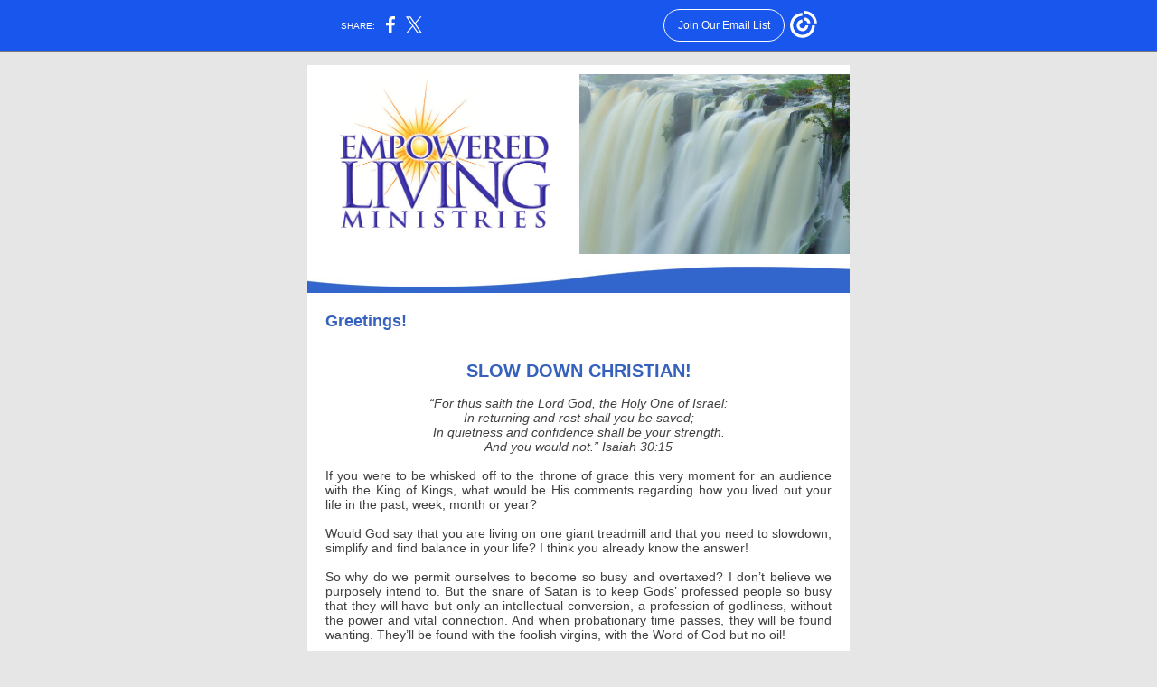

--- FILE ---
content_type: text/html; charset=utf-8
request_url: https://myemail.constantcontact.com/Slow-Down-Christian.html?soid=1101559359570&aid=8NTchK0BgZc
body_size: 6198
content:
<!DOCTYPE html><html xmlns:fb="https://www.facebook.com/2008/fbml"><head><meta property="og:title" content="Slow Down Christian"><meta property="og:site_name" content="Empowered Living Ministries"><meta property="og:type" content="article"><meta property="og:image" content="https://files.constantcontact.com/258ed0a7001/6cea6e14-d37b-40c4-bfb9-77a085354f42.jpg?rdr=true"><meta property="og:image" content="https://files.constantcontact.com/258ed0a7001/818f331b-cac8-4cee-a85d-7789c37a4dbc.jpg?rdr=true"><meta property="og:image" content="https://files.constantcontact.com/258ed0a7001/ded59a9b-7a42-4b04-8648-274a56f01fab.jpg?rdr=true"><meta property="og:image" content="https://files.constantcontact.com/258ed0a7001/ffa136e2-c76c-496f-a2ec-a7220e5b6947.jpg?rdr=true"><meta property="og:image" content="https://imgssl.constantcontact.com/letters/images/1101116784221/S.gif"><meta property="og:image" content="https://imgssl.constantcontact.com/letters/images/sys/S.gif"><meta property="og:image" content="https://imgssl.constantcontact.com/letters/images/sys/S.gif"><meta property="og:image" content="https://imgssl.constantcontact.com/galileo/images/templates/Galileo-SocialMedia/facebook-visit-default-circle.png"><meta property="og:image" content="https://imgssl.constantcontact.com/galileo/images/templates/Galileo-SocialMedia/youtube-visit-default-circle.png"><meta property="og:image" content="https://imgssl.constantcontact.com/galileo/images/templates/Galileo-SocialMedia/facebook-visit-default-circle.png"><meta property="og:image" content="https://imgssl.constantcontact.com/galileo/images/templates/Galileo-SocialMedia/youtube-visit-default-circle.png"><meta property="og:image" content="https://imgssl.constantcontact.com/galileo/images/templates/Galileo-SocialMedia/FB_Share.png"><meta property="og:image" content="https://imgssl.constantcontact.com/galileo/images/templates/Galileo-SocialMedia/Twitter_Share.png"><meta property="og:image" content="https://imgssl.constantcontact.com/galileo/images/templates/Galileo-SocialMedia/LinkedIn_Share.png"><meta property="twitter:image" content="https://files.constantcontact.com/258ed0a7001/6cea6e14-d37b-40c4-bfb9-77a085354f42.jpg?rdr=true"><meta property="og:description" content="Is Christ in charge! Greetings! SLOW DOWN CHRISTIAN!   “For thus saith the Lord God, the Holy One of Israel: In returning and rest shall you be saved; In quietness and confidence shall be your strengt">
<meta content="text/html; charset=utf-8" http-equiv="Content-Type">
<meta content="width=device-width, initial-scale=1.0" name="viewport">
<meta charset="UTF-8">
<meta name="viewport" content="width=device-width, initial-scale=1, maximum-scale=1">
<!--[if gte mso 9]>
<style id="ol-styles">
/* OUTLOOK-SPECIFIC STYLES */
li {
text-indent: -1em;
padding: 0;
margin: 0;
line-height: 1.2;
}
ul, ol {
padding: 0;
margin: 0 0 0 40px;
}
p {
margin: 0;
padding: 0;
margin-bottom: 0;
}
sup {
font-size: 85% !important;
}
sub {
font-size: 85% !important;
}
</style>
<![endif]-->
<style id="template-styles-head" data-premailer="ignore">
.footer-main-width {
width: 610px!important;
max-width: 610px;
}
table {
border-collapse: collapse;
table-layout: fixed;
}
.bgimage {
table-layout: auto;
}
.preheader-container {
color: transparent;
display: none;
font-size: 1px;
line-height: 1px;
max-height: 0px;
max-width: 0px;
opacity: 0;
overflow: hidden;
}
/* LIST AND p STYLE OVERRIDES */
.editor-text p {
margin: 0;
padding: 0;
margin-bottom: 0;
}
.editor-text ul,
.editor-text ol {
padding: 0;
margin: 0 0 0 40px;
}
.editor-text li {
padding: 0;
margin: 0;
line-height: 1.2;
}
/* ==================================================
CLIENT/BROWSER SPECIFIC OVERRIDES
================================================== */
/* IE: correctly scale images with w/h attbs */
img {
-ms-interpolation-mode: bicubic;
}
/* Text Link Style Reset */
a {
text-decoration: underline;
}
/* iOS: Autolink styles inherited */
a[x-apple-data-detectors] {
text-decoration: underline !important;
font-size: inherit !important;
font-family: inherit !important;
font-weight: inherit !important;
line-height: inherit !important;
color: inherit !important;
}
/* FF/Chrome: Smooth font rendering */
.editor-text, .MainTextFullWidth {
-webkit-font-smoothing: antialiased;
-moz-osx-font-smoothing: grayscale;
}
/* Gmail/Web viewport fix */
u + .body .template-body {
width: 610px;
}
@media only screen and (max-width:480px) {
u + .body .template-body {
width: 100% !important;
}
}
/* Office365/Outlook.com image reset */
[office365] button, [office365] .divider-base div, [office365] .spacer-base div, [office365] .editor-image div { display: block !important; }
</style>
<style>@media only screen and (max-width:480px) {
table {
border-collapse: collapse;
}
.main-width {
width: 100% !important;
}
.mobile-hidden {
display: none !important;
}
td.OneColumnMobile {
display: block !important;
}
.OneColumnMobile {
width: 100% !important;
}
td.editor-col .editor-text {
padding-left: 20px !important; padding-right: 20px !important;
}
td.editor-col .editor-image.editor-image-hspace-on td {
padding-left: 20px !important; padding-right: 20px !important;
}
td.editor-col .editor-button-container {
padding-left: 20px !important; padding-right: 20px !important;
}
td.editor-col .editor-social td {
padding-left: 20px !important; padding-right: 20px !important;
}
td.editor-col .block-margin {
padding-left: 20px !important; padding-right: 20px !important;
}
td.editor-col td.block-margin .editor-text {
padding-left: 0px !important; padding-right: 0px !important;
}
td.editor-col td.block-margin .editor-image.editor-image-hspace-on td {
padding-left: 0px !important; padding-right: 0px !important;
}
td.editor-col td.block-margin .editor-button-container {
padding-left: 0px !important; padding-right: 0px !important;
}
td.editor-col td.block-margin .editor-social td {
padding-left: 0px !important; padding-right: 0px !important;
}
.editor-button td > table tr > td {
padding: 0px 0px 0px 0px !important;
}
.editor-button td > table tr > td td {
padding: 9px 15px 10px 15px !important;
}
.layout {
padding: 15px 9px 15px 9px !important;
}
.layout-container-border {
padding: 0px 0px 0px 0px !important;
}
.layout-container {
padding: 0px 0px 0px 0px !important;
}
.editor-image img {
width: auto !important; margin-left: auto !important; margin-right: auto !important;
}
.editor-image .image-cell {
padding-bottom: 15px !important;
}
.editor-text {
font-size: 16px !important;
}
.section-headline-text {
font-size: 24px !important;
}
.headline-text {
font-size: 24px !important;
}
.subheadline-text {
font-size: 20px !important;
}
.feature {
padding-top: 0px !important; padding-bottom: 0px !important;
}
.layout-outer {
padding: 0px 20px !important;
}
.feature-heading-text {
font-size: 20px !important;
}
.feature-text {
font-size: 16px !important;
}
.split.editor-col {
margin-top: 0px !important;
}
.split.editor-col ~ .split.editor-col {
margin-top: 10px !important;
}
.split-layout-margin {
padding: 0px 20px !important;
}
.article {
padding-top: 0px !important; padding-bottom: 0px !important;
}
.article-heading-text {
font-size: 20px !important;
}
.article-text {
font-size: 16px !important;
}
.social-container {
text-align: center !important;
}
.social-text {
font-size: 14px !important;
}
.cpn-heading-text {
font-size: 28px !important;
}
.editor-cpn-heading-text {
font-size: 28px !important;
}
td.col-divided .editor-col {
border-right: 0px solid #869198 !important; border-bottom: 1px solid #869198 !important;
}
td.col-divided td.editor-col:last-of-type {
border-bottom: 0 !important;
}
.col-divided {
padding: 0 20px !important;
}
td.col-divided .editor-col .editor-text {
padding-left: 0px !important; padding-right: 0px !important;
}
td.col-divided .editor-col .editor-image.editor-image-hspace-on td {
padding-left: 0px !important; padding-right: 0px !important;
}
td.col-divided .editor-col .editor-button-container {
padding-left: 0px !important; padding-right: 0px !important;
}
td.col-divided .editor-col .editor-social td {
padding-left: 0px !important; padding-right: 0px !important;
}
td.col-divided .editor-col .block-margin {
padding-left: 0px !important; padding-right: 0px !important;
}
.action-block .poll-answer {
width: 100% !important; display: block !important;
}
.action-block .poll-button {
width: 100% !important;
}
div.MobileFooter {
font-size: 11px !important;
}
td.FooterMobile {
padding: 0px 10px 0px 10px !important;
}
td.MainCenter {
width: 100% !important;
}
table.MainSide {
display: none !important;
}
img.MainSide {
display: none !important;
}
td.MainSide {
display: none !important;
}
.rsvp-button-inner {
padding: 0px 0px 10px 0px !important;
}
.rsvp-button-outer {
width: 100% !important; max-width: 100% !important;
}
.footer-main-width {
width: 100% !important;
}
.footer-mobile-hidden {
display: none !important;
}
.footer-column {
display: block !important;
}
.footer-mobile-stack {
display: block !important;
}
.footer-mobile-stack-padding {
padding-top: 3px;
}
}
@media only screen and (max-width:320px) {
.layout {
padding: 0px 0px 0px 0px !important;
}
}
@media screen {
@font-face {
font-family: 'Merriweather'; font-style: normal; font-weight: 400; src: local('Merriweather Regular'), local('Merriweather-Regular'), url(https://fonts.gstatic.com/s/merriweather/v19/u-440qyriQwlOrhSvowK_l5-fCZMdeX3rg.woff2) format('woff2'); unicode-range: U+0000-00FF, U+0131, U+0152-0153, U+02C6, U+02DA, U+02DC, U+2000-206F, U+2074, U+20AC, U+2212, U+2215;
}
}
</style>
<title>Slow Down Christian</title><script type="text/javascript">
var __plink_targets = {
"linkedin.post": "https://s.rs6.net/t?sid=1101559359570&e=8NTchK0BgZc&c=4&r=1",
"addthis.share": "https://s.rs6.net/t?sid=1101559359570&e=8NTchK0BgZc&c=5&r=1",
"facebook.like": "https://s.rs6.net/t?sid=1101559359570&e=8NTchK0BgZc&c=2&r=0",
"twitter.tweet": "https://s.rs6.net/t?sid=1101559359570&e=8NTchK0BgZc&c=3&r=1",
"x.tweet": "https://s.rs6.net/t?sid=1101559359570&e=8NTchK0BgZc&c=3&r=1",
"facebook.share": "https://s.rs6.net/t?sid=1101559359570&e=8NTchK0BgZc&c=1&r=1",
"facebook.send": "https://s.rs6.net/t?sid=1101559359570&e=8NTchK0BgZc&c=6&r=0",
"permalink.view": "https://s.rs6.net/t?sid=1101559359570&e=8NTchK0BgZc&c=0&r=0"
};
</script>
<script type="text/javascript" src="https://myemail-op.constantcontact.com/page/js/campaignPage.js?soid=sc98a6bab&visitorHost=https%3A%2F%2Fvisitor.constantcontact.com&pageName=Slow%20Down%20Christian"></script>
</head>
<body class="body" align="center" style="width: 100%; min-width: 100%; -webkit-text-size-adjust: 100%; -ms-text-size-adjust: 100%; background-color: #e6e6e6; margin: 0px; padding: 0px;" bgcolor="#e6e6e6">
<table class="template-body" border="0" cellpadding="0" cellspacing="0" style="text-align: center; min-width: 100%;" width="100%">
<tbody><tr>
<td class="preheader-container">
<div>
<div id="preheader" style="display: none; font-size: 1px; color: transparent; line-height: 1px; max-height: 0px; max-width: 0px; opacity: 0; overflow: hidden;">
<span data-entity-ref="preheader">Is Christ in charge!</span>
</div>

</div>
</td>
</tr>
<tr>
<td class="template-shell-container" align="center">
<div class="bgcolor" style="background-color: #e6e6e6;">
<table class="bgimage" width="100%" cellspacing="0" cellpadding="0" border="0" style="background-color: #e6e6e6;" bgcolor="#e6e6e6">
<tbody>
<tr>
<td align="center">
<table class="main-width" width="610" cellspacing="0" cellpadding="0" border="0" align="center" style="width: 610px;">
<tbody>
<tr>
<td class="layout" valign="top" align="center" style="padding: 15px 5px;">
<table width="100%" cellspacing="0" cellpadding="0" border="0" align="center">
<tbody>
<tr>
<td class="layout-container-border" valign="top" align="center" style="background-color: #869198; padding: 0px;" bgcolor="#869198">
<table width="100%" cellspacing="0" cellpadding="0" border="0" align="center" style="background-color: #869198;" bgcolor="#869198">
<tbody>
<tr>
<td class="layout-container" valign="top" align="center" style="background-color: #ffffff; padding: 0;" bgcolor="#ffffff">
<div class="">
<table class="galileo-ap-layout-editor" width="100%" cellspacing="0" cellpadding="0" border="0" style="min-width: 100%;">
<tbody>
<tr>
<td class=" editor-col OneColumnMobile" width="50%" valign="top" align="">
<div><div class="column-resize-bar">
<span class="line"></span>
<span class="grabber"></span>
</div></div>
<div class="gl-contains-image">
<table class="editor-image  editor-image-vspace-on" style="min-width: 100%;" width="100%" cellspacing="0" cellpadding="0" border="0">
<tbody>
<tr>
<td valign="top" align="center" style="padding-top: 10px; padding-bottom: 10px;">
<div class="publish-container">  <img alt="" class="" style="display: block; height: auto !important; max-width: 100% !important;" src="https://files.constantcontact.com/258ed0a7001/6cea6e14-d37b-40c4-bfb9-77a085354f42.jpg?rdr=true" width="293" vspace="0" hspace="0" border="0">
</div>
</td>
</tr>
</tbody>
</table>
</div>
</td>
<td class=" editor-col OneColumnMobile" width="50%" valign="top" align="">
<div class="gl-contains-image">
<table class="editor-image editor-image  editor-image-vspace-on" style="min-width: 100%;" width="100%" cellspacing="0" cellpadding="0" border="0">
<tbody>
<tr>
<td valign="top" align="center" style="padding-top: 10px; padding-bottom: 10px;">
<div class="publish-container">  <img alt="" class="" style="display: block; height: auto !important; max-width: 100% !important;" src="https://files.constantcontact.com/258ed0a7001/818f331b-cac8-4cee-a85d-7789c37a4dbc.jpg?rdr=true" width="299" vspace="0" hspace="0" border="0">
</div>
</td>
</tr>
</tbody>
</table>
</div>
</td>
</tr>
</tbody>
</table>
<table class="galileo-ap-layout-editor" width="100%" cellspacing="0" cellpadding="0" border="0" style="min-width: 100%;">
<tbody>
<tr>
<td class=" editor-col OneColumnMobile" width="100%" valign="top" align="">
<div class="gl-contains-image">
<table class="editor-image editor-image" style="min-width: 100%;" width="100%" cellspacing="0" cellpadding="0" border="0">
<tbody>
<tr>
<td valign="top" align="center" style="padding-top: 0px; padding-bottom: 0px;">
<div class="publish-container">  <img alt="TropicalBlue" class="" style="display: block; height: auto !important; max-width: 100% !important;" src="https://files.constantcontact.com/258ed0a7001/ded59a9b-7a42-4b04-8648-274a56f01fab.jpg?rdr=true" width="600" vspace="0" hspace="0" border="0">
</div>
</td>
</tr>
</tbody>
</table>
</div>
</td>
</tr>
</tbody>
</table>
<table class="galileo-ap-layout-editor" width="100%" cellspacing="0" cellpadding="0" border="0" style="min-width: 100%;">
<tbody>
<tr>
<td class=" editor-col OneColumnMobile" width="100%" valign="top" align="">
<div class="gl-contains-spacer">
<table class="editor-spacer" width="100%" cellspacing="0" cellpadding="0" border="0">
<tbody>
<tr>
<td class="" valign="top" align="center">
<table width="100%" cellspacing="0" cellpadding="0" border="0">
<tbody>
<tr>
<td class="spacer-base" style="padding-bottom: 10px; height: 1px; line-height: 1px;" width="100%" valign="top" align="center">
<div><img alt="" src="https://imgssl.constantcontact.com/letters/images/1101116784221/S.gif" width="5" vspace="0" hspace="0" height="1" border="0" style="display: block; height: 1px; width: 5px;"></div>
</td>
</tr>
</tbody>
</table>
</td>
</tr>
</tbody>
</table>
</div>
</td>
</tr>
</tbody>
</table>
<table class="galileo-ap-layout-editor" width="100%" cellspacing="0" cellpadding="0" border="0" style="min-width: 100%;">
<tbody>
<tr>
<td class="content editor-col OneColumnMobile" width="100%" valign="top" align="left">
<div class="gl-contains-text">
<table style="min-width: 100%;" width="100%" cellspacing="0" cellpadding="0" border="0">
<tbody>
<tr>
<td class="editor-text content-text" valign="top" align="left" style="font-family: Arial, Verdana, Helvetica, sans-serif; font-size: 14px; color: #403F42; text-align: left; display: block; word-wrap: break-word; line-height: 1.2; padding: 10px 20px;">
<div></div>
<div class="text-container galileo-ap-content-editor"><div>
<div><span style="font-size: 18px; color: rgb(54, 97, 189); font-family: Tahoma, Geneva, sans-serif; font-weight: bold; background-color: rgb(255, 255, 255);"><span class="greeting-tag">Greetings!</span></span></div>
<div><br></div>
<div><br></div>
<div style="text-align: center;" align="center"><span style="font-size: 20px; color: rgb(54, 97, 189); font-family: Tahoma, Geneva, sans-serif; font-weight: bold;">SLOW DOWN CHRISTIAN!</span></div>
<div style="text-align: justify;" align="justify"><span style="font-family: Tahoma, Geneva, sans-serif;">&nbsp;</span></div>
<div style="text-align: center;" align="center"><span style="font-family: Tahoma, Geneva, sans-serif; font-style: italic;">“For thus saith the Lord God, the Holy One of Israel:</span></div>
<div style="text-align: center;" align="center"><span style="font-family: Tahoma, Geneva, sans-serif; font-style: italic;">In returning and rest shall you be saved;</span></div>
<div style="text-align: center;" align="center"><span style="font-family: Tahoma, Geneva, sans-serif; font-style: italic;">In quietness and confidence shall be your strength.</span></div>
<div style="text-align: center;" align="center"><span style="font-family: Tahoma, Geneva, sans-serif; font-style: italic;">And you would not.” Isaiah 30:15</span></div>
<div style="text-align: justify;" align="justify"><span style="font-family: Tahoma, Geneva, sans-serif;">&nbsp;</span></div>
<div style="text-align: justify;" align="justify"><span style="font-family: Tahoma, Geneva, sans-serif;">If you were to be whisked off to the throne of grace this very moment for an audience with the King of Kings, what would be His comments regarding how you lived out your life in the past, week, month or year?</span></div>
<div style="text-align: justify;" align="justify"><span style="font-family: Tahoma, Geneva, sans-serif;">&nbsp;</span></div>
<div style="text-align: justify;" align="justify"><span style="font-family: Tahoma, Geneva, sans-serif;">Would God say that you are living on one giant treadmill and that you need to slowdown, simplify and find balance in your life? I think you already know the answer!</span></div>
<div style="text-align: justify;" align="justify"><span style="font-family: Tahoma, Geneva, sans-serif;">&nbsp;</span></div>
<div style="text-align: justify;" align="justify"><span style="font-family: Tahoma, Geneva, sans-serif;">So why do we permit ourselves to become so busy and overtaxed? I don’t believe we purposely intend to. But the snare of Satan is to keep Gods’ professed people so busy that they will have but only an intellectual conversion, a profession of godliness, without the power and vital connection. And when probationary time passes, they will be found wanting. They’ll be found with the foolish virgins, with the Word of God but no oil!</span></div>
<div style="text-align: justify;" align="justify"><span style="font-family: Tahoma, Geneva, sans-serif;">&nbsp;</span></div>
<div style="text-align: justify;" align="justify"><span style="font-family: Tahoma, Geneva, sans-serif;">Why do we permit ourselves to be so busy and overtaxed? No one intends to and almost everyone apparently thinks that they’re hectic pace is a temporary problem. And they are right. It’s one temporary problem, after another temporary problem, after another temporary problem. To hear us tell it, there is a slower day coming as soon as the present obligations are met.</span></div>
<div style="text-align: justify;" align="justify"><span style="font-family: Tahoma, Geneva, sans-serif;">&nbsp;</span></div>
<div style="text-align: justify;" align="justify"><span style="font-family: Tahoma, Geneva, sans-serif;">But you know, it is an ILLUSION. Time proves that the rush is never over.</span></div>
<div style="text-align: justify;" align="justify"><span style="font-family: Tahoma, Geneva, sans-serif;">&nbsp;</span></div>
<div style="text-align: justify;" align="justify"><span style="font-family: Tahoma, Geneva, sans-serif;">“Overwork sometimes causes a loss of self-control. But the Lord NEVER compels hurried, complicated movements. Many gather to themselves burdens that the merciful Heavenly Father did not place on them. Duties He never designed them to perform chase one another wildly. God desires us to realize that we do not glorify His name when we take so many burdens that we are overtaxed and, becoming heart-weary and brain-weary, chafe and fret and scold. We are to bear ONLY the responsibilities that the Lord gives us, trusting in Him, and thus keeping our hearts pure and sweet and sympathetic.” RH 10-31 1907</span></div>
<div style="text-align: justify;" align="justify"><span style="font-family: Tahoma, Geneva, sans-serif;">&nbsp;</span></div>
<div style="text-align: justify;" align="justify"><span style="font-family: Tahoma, Geneva, sans-serif;">A Simple Biblical Solution</span></div>
<div style="text-align: justify;" align="justify"><span style="font-family: Tahoma, Geneva, sans-serif;">“I am the true vine and my Father is the Gardener. He LOPS OFF every branch that doesn’t produce and PRUNES those branches that bear fruit for even larger crops.” John 15:1,2</span></div>
<div style="text-align: justify;" align="justify"><span style="font-family: Tahoma, Geneva, sans-serif;">&nbsp;In other words, we must eliminate “good” activities from our schedule so that the “best” fruit can be developed.</span></div>
<div style="text-align: justify;" align="justify"><span style="font-family: Tahoma, Geneva, sans-serif;">&nbsp;</span></div>
<div style="text-align: justify;" align="justify"><span style="font-family: Tahoma, Geneva, sans-serif;">“The EXCESSIVE FOLIAGE that draws away the life current from the FRUIT must be PRUNED OFF. The overgrowth must be CUT OUT, to give room for the healing beams of the son of righteousness. The husbandman prunes away the harmful growth, that the fruit may be richer and more abundant.” DA677</span></div>
<div style="text-align: justify;" align="justify"><span style="font-family: Tahoma, Geneva, sans-serif;">&nbsp;</span></div>
<div style="text-align: justify;" align="justify"><span style="font-family: Tahoma, Geneva, sans-serif;">Yes this pruning does cause pain, but it is so worth it! God is not only glorified but our spouses become irresistible again, our families become truly connected and we give a demonstration to the world that we truly belong to God and God only!</span></div>
<div style="text-align: justify;" align="justify"><span style="font-family: Tahoma, Geneva, sans-serif;">&nbsp;</span></div>
<div style="text-align: justify;" align="justify"><span style="font-family: Tahoma, Geneva, sans-serif;">Jim Hohnberger</span></div>
<div style="text-align: justify;" align="justify"><span style="font-family: Tahoma, Geneva, sans-serif;">Empowered Living Ministries</span></div>
<div style="text-align: justify;" align="justify"><span style="font-family: Tahoma, Geneva, sans-serif;">&nbsp;</span></div>
<div style="text-align: justify;" align="justify"><span style="font-family: Tahoma, Geneva, sans-serif;">By beholding the scenes of nature imperceptibly you find peace and calm!</span></div>
</div></div>
</td>
</tr>
</tbody>
</table>
</div>
</td>
</tr>
</tbody>
</table>
<table class="galileo-ap-layout-editor" width="100%" cellspacing="0" cellpadding="0" border="0" style="min-width: 100%;">
<tbody>
<tr>
<td class=" editor-col OneColumnMobile" style="background-color: rgb(94, 129, 202);" width="100%" valign="top" align="" bgcolor="5E81CA">
<div class="gl-contains-image">
<table class="editor-image editor-image  editor-image-vspace-on" style="min-width: 100%;" width="100%" cellspacing="0" cellpadding="0" border="0">
<tbody>
<tr>
<td valign="top" align="center" style="padding-top: 10px; padding-bottom: 10px;">
<div class="publish-container">  <img alt="" class="" style="display: block; height: auto !important; max-width: 100% !important;" src="https://files.constantcontact.com/258ed0a7001/ffa136e2-c76c-496f-a2ec-a7220e5b6947.jpg?rdr=true" width="448" vspace="0" hspace="0" border="0">
</div>
</td>
</tr>
</tbody>
</table>
</div>
</td>
</tr>
</tbody>
</table>
<table class="galileo-ap-layout-editor" width="100%" cellspacing="0" cellpadding="0" border="0" style="min-width: 100%;">
<tbody>
<tr>
<td class="signature editor-col OneColumnMobile" style="background-color: rgb(70, 126, 246);" width="100%" valign="top" align="left" bgcolor="467EF6">
<div class="gl-contains-text">
<table style="min-width: 100%;" width="100%" cellspacing="0" cellpadding="0" border="0">
<tbody>
<tr>
<td class="editor-text signature-text" valign="top" align="left" style="font-family: Arial, Verdana, Helvetica, sans-serif; font-size: 14px; color: #403F42; text-align: left; display: block; word-wrap: break-word; line-height: 1.2; padding: 10px 20px;">
<div></div>
<div class="text-container galileo-ap-content-editor"><div>
<div style="text-align: center;" align="center"><span style="font-weight: bold; font-family: Trebuchet MS, Verdana, Helvetica, sans-serif;">Empowered Living MInistries</span></div>
<div style="text-align: center;" align="center"><span style="font-weight: bold; font-family: Trebuchet MS, Verdana, Helvetica, sans-serif;">Jim &amp; Sally Hohnberger</span></div>
<div style="text-align: center;" align="center"><span style="font-weight: bold; font-family: Trebuchet MS, Verdana, Helvetica, sans-serif;">970-615-0046</span></div>
</div></div>
</td>
</tr>
</tbody>
</table>
</div>
</td>
</tr>
</tbody>
</table>
<table class="galileo-ap-layout-editor" width="100%" cellspacing="0" cellpadding="0" border="0" style="min-width: 100%;">
<tbody>
<tr>
<td class="spacer editor-col OneColumnMobile" width="100%" valign="top" align="left">
<div class="gl-contains-spacer">
<table class="editor-spacer" width="100%" cellspacing="0" cellpadding="0" border="0">
<tbody>
<tr>
<td class="spacer-container" valign="top" align="center">
<table width="100%" cellspacing="0" cellpadding="0" border="0">
<tbody>
<tr>
<td class="spacer-base" style="padding-bottom: 30px; height: 1px; line-height: 1px;" width="100%" valign="top" align="center">
<div><img alt="" src="https://imgssl.constantcontact.com/letters/images/sys/S.gif" width="5" vspace="0" hspace="0" height="1" border="0" style="display: block; height: 1px; width: 5px;"></div>
</td>
</tr>
</tbody>
</table>
</td>
</tr>
</tbody>
</table>
</div>
</td>
</tr>
</tbody>
</table>
<table class="galileo-ap-layout-editor" width="100%" cellspacing="0" cellpadding="0" border="0" style="min-width: 100%;">
<tbody>
<tr>
<td class="divider-container editor-col OneColumnMobile" width="100%" valign="top" align="left">
<div class="gl-contains-divider">
<table class="editor-divider" width="100%" cellspacing="0" cellpadding="0" border="0" style="min-width: 100%;">
<tbody>
<tr>
<td class="divider-container" valign="top" align="center">
<table style="cursor: default; min-width: 100%;" class="galileo-ap-content-editor" width="100%" cellspacing="0" cellpadding="0" border="0">
<tbody>
<tr>
<td class="divider-base divider-solid" style="padding: 9px 0px;" width="100%" valign="top" align="center">
<table style="height: 1px; width: 93%; min-width: 93%;" cellspacing="0" cellpadding="0" border="0" align="center">
<tbody>
<tr>
<td style="border-bottom-width: medium; border-bottom-style: none; height: 1px; line-height: 1px; padding-bottom: 0px; background-color: #869198;" height="1" align="center" bgcolor="#869198">
<div><img alt="" src="https://imgssl.constantcontact.com/letters/images/sys/S.gif" width="5" vspace="0" hspace="0" height="1" border="0" style="display: block; height: 1px; width: 5px;"></div>
</td>
</tr>
</tbody>
</table>
</td>
</tr>
</tbody>
</table>
</td>
</tr>
</tbody>
</table>
</div>
</td>
</tr>
</tbody>
</table>
<table class="galileo-ap-layout-editor" width="100%" cellspacing="0" cellpadding="0" border="0" style="min-width: 100%;">
<tbody>
<tr>
<td class="content editor-col OneColumnMobile" width="39%" valign="top" align="left">
<div><div class="column-resize-bar">
<span class="line"></span>
<span class="grabber"></span>
</div></div>
<div class="gl-contains-text">
<table style="min-width: 100%;" width="100%" cellspacing="0" cellpadding="0" border="0">
<tbody>
<tr>
<td class="editor-text content-text" valign="top" align="left" style="font-family: Arial, Verdana, Helvetica, sans-serif; font-size: 14px; color: #403F42; text-align: left; display: block; word-wrap: break-word; line-height: 1.2; padding: 10px 0px 10px 20px;">
<div></div>
<div class="text-container galileo-ap-content-editor"><div>
<div><span style="font-weight: bold;">Empowered Living Ministries</span></div>
<div><span style="font-weight: bold;">﻿</span></div>
</div></div>
</td>
</tr>
</tbody>
</table>
</div>
<div class="gl-contains-button">
<table class="editor-button" width="100%" cellspacing="0" cellpadding="0" border="0" style="width: 100%; min-width: 100%;">
<tbody>
<tr>
<td class="editor-button-container " style="font-family: Arial, Verdana, Helvetica, sans-serif; font-size: 14px; font-weight: normal; color: #FFFFFF; text-decoration: none; padding: 10px 0px 10px 20px;">
<table class="galileo-ap-content-editor" style="width: 100%; min-width: 100%;">
<tbody>
<tr>
<td class="MainTextFullWidthTD" valign="top" align="center" style="font-family: Arial, Verdana, Helvetica, sans-serif; font-size: 14px; font-weight: normal; color: #FFFFFF; text-decoration: none; padding: 0px;">
<table style="background-color: rgb(70, 126, 246); width: initial; moz-border-radius: 5px; border-radius: 5px; border-spacing: 0; min-width: initial; padding: 0; border: none;" cellspacing="0" cellpadding="0" border="0" bgcolor="467EF6">
<tbody>
<tr>
<td class="MainTextFullWidthTD" valign="top" align="center" style="font-family: Arial, Verdana, Helvetica, sans-serif; font-size: 14px; font-weight: normal; color: #FFFFFF; text-decoration: none; padding: 9px 15px 10px;">
<div>
<div class="MainTextFullWidth"><a href="http://www.empoweredlivingministries.org" style="font-family: Arial, Verdana, Helvetica, sans-serif; font-size: 14px; font-weight: normal; color: #FFFFFF; text-decoration: none;">Visit our website</a></div>
</div>
</td>
</tr>
</tbody>
</table>
</td>
</tr>
</tbody>
</table>
</td>
</tr>
</tbody>
</table>
</div>
</td>
<td class="content editor-col OneColumnMobile" width="28%" valign="top" align="left">
<div><div class="column-resize-bar">
<span class="line"></span>
<span class="grabber"></span>
</div></div>
<div class="gl-contains-button">
<table class="editor-button" width="100%" cellspacing="0" cellpadding="0" border="0" style="width: 100%; min-width: 100%;">
<tbody>
<tr>
<td class="editor-button-container " style="font-family: Arial, Verdana, Helvetica, sans-serif; font-size: 14px; font-weight: normal; color: #FFFFFF; text-decoration: none; padding: 10px;">
<table class="galileo-ap-content-editor" style="width: 100%; min-width: 100%;">
<tbody>
<tr>
<td class="MainTextFullWidthTD" valign="top" align="center" style="font-family: Arial, Verdana, Helvetica, sans-serif; font-size: 14px; font-weight: normal; color: #FFFFFF; text-decoration: none; padding: 0px;">
<table style="background-color: rgb(70, 126, 246); width: initial; moz-border-radius: 5px; border-radius: 5px; border-spacing: 0; min-width: initial; padding: 0; border: none;" cellspacing="0" cellpadding="0" border="0" bgcolor="467EF6">
<tbody>
<tr>
<td class="MainTextFullWidthTD" valign="top" align="center" style="font-family: Arial, Verdana, Helvetica, sans-serif; font-size: 14px; font-weight: normal; color: #FFFFFF; text-decoration: none; padding: 9px 15px 10px;">
<div>
<div class="MainTextFullWidth"><a href="mailto:office@empoweredlivingministries.org" style="color: rgb(255, 255, 255); font-family: Arial, Verdana, Helvetica, sans-serif; font-size: 14px; font-weight: normal; text-decoration: none;">Email us!</a></div>
</div>
</td>
</tr>
</tbody>
</table>
</td>
</tr>
</tbody>
</table>
</td>
</tr>
</tbody>
</table>
</div>
</td>
<td class="content editor-col OneColumnMobile" width="33%" valign="top" align="left">
<div class="gl-contains-social-button">
<table class="editor-social" width="100%" cellspacing="0" cellpadding="0" border="0" style="width: 100%; min-width: 100%;">
<tbody>
<tr>
<td class=" social-container social-container" align="right" style="padding: 0px 20px 10px 0px;">
<div class="galileo-ap-content-editor">
<a href="https://www.facebook.com/jim.Hohnberger.1/" style="display: inline-block; text-decoration: none;">
<img alt="Facebook" src="https://imgssl.constantcontact.com/galileo/images/templates/Galileo-SocialMedia/facebook-visit-default-circle.png" style="display: inline-block; margin: 0; padding: 0;" width="32" border="0"> ‌
</a>
<a href="https://www.youtube.com/channel/UCCf3NphvdAhTfDgv3jWqmOw" style="display: inline-block; text-decoration: none;">
<img alt="YouTube" src="https://imgssl.constantcontact.com/galileo/images/templates/Galileo-SocialMedia/youtube-visit-default-circle.png" style="display: inline-block; margin: 0; padding: 0;" width="32" border="0"> ‌
</a>
</div>
</td>
</tr>
</tbody>
</table>
</div>
<div class="gl-contains-social-button">
<table class="editor-social" width="100%" cellspacing="0" cellpadding="0" border="0" style="width: 100%; min-width: 100%;">
<tbody>
<tr>
<td class=" social-container" align="center" style="padding: 0px 20px 10px 0px;">
<div class="galileo-ap-content-editor">
<a href="https://www.facebook.com/jim.Hohnberger.1/" style="display: inline-block; text-decoration: none;">
<img alt="Facebook" src="https://imgssl.constantcontact.com/galileo/images/templates/Galileo-SocialMedia/facebook-visit-default-circle.png" style="display: inline-block; margin: 0; padding: 0;" width="32" border="0"> ‌
</a>
<a href="https://www.youtube.com/channel/UCCf3NphvdAhTfDgv3jWqmOw" style="display: inline-block; text-decoration: none;">
<img alt="YouTube" src="https://imgssl.constantcontact.com/galileo/images/templates/Galileo-SocialMedia/youtube-visit-default-circle.png" style="display: inline-block; margin: 0; padding: 0;" width="32" border="0"> ‌
</a>
</div>
</td>
</tr>
</tbody>
</table>
</div>
</td>
</tr>
</tbody>
</table>
<table class="galileo-ap-layout-editor" width="100%" cellspacing="0" cellpadding="0" border="0" style="min-width: 100%;">
<tbody>
<tr>
<td class=" editor-col OneColumnMobile" width="100%" valign="top" align="">
<div class="gl-contains-social-button">
<table class="editor-social" width="100%" cellspacing="0" cellpadding="0" border="0" style="width: 100%; min-width: 100%;">
<tbody>
<tr>
<td class=" social-container social-container" align="center" style="padding: 0px 20px 10px;">
<div class="galileo-ap-content-editor">
<a href="https://www.facebook.com/sharer/sharer.php?u=https://conta.cc/3ApIJJD" style="text-decoration: none;">
<img alt="Facebook" src="https://imgssl.constantcontact.com/galileo/images/templates/Galileo-SocialMedia/FB_Share.png" style="display: inline-block; margin: 0; padding: 0;" width="100" border="0"> ‌
</a>
<a href="https://twitter.com/intent/tweet?text=Slow+Down+Christian%3A+https%3A%2F%2Fconta.cc%2F3ApIJJD" style="text-decoration: none;">
<img alt="Twitter" src="https://imgssl.constantcontact.com/galileo/images/templates/Galileo-SocialMedia/Twitter_Share.png" style="display: inline-block; margin: 0; padding: 0;" width="100" border="0"> ‌
</a>
<a href="https://www.linkedin.com/sharing/share-offsite/?url=https://conta.cc/3ApIJJD" style="text-decoration: none;">
<img alt="LinkedIn" src="https://imgssl.constantcontact.com/galileo/images/templates/Galileo-SocialMedia/LinkedIn_Share.png" style="display: inline-block; margin: 0; padding: 0;" width="100" border="0"> ‌
</a>
</div>
</td>
</tr>
</tbody>
</table>
</div>
</td>
</tr>
</tbody>
</table>
</div>
</td>
</tr>
</tbody>
</table>
</td>
</tr>
</tbody>
</table>
</td>
</tr>
</tbody>
</table>
</td>
</tr>
</tbody>
</table>
</div>
</td>
</tr>
<tr>
<td></td>
</tr>
</tbody></table>


<script>(function(){function c(){var b=a.contentDocument||a.contentWindow.document;if(b){var d=b.createElement('script');d.innerHTML="window.__CF$cv$params={r:'999c5f6d8a665094',t:'MTc2MjM0NTkzNS4wMDAwMDA='};var a=document.createElement('script');a.nonce='';a.src='/cdn-cgi/challenge-platform/scripts/jsd/main.js';document.getElementsByTagName('head')[0].appendChild(a);";b.getElementsByTagName('head')[0].appendChild(d)}}if(document.body){var a=document.createElement('iframe');a.height=1;a.width=1;a.style.position='absolute';a.style.top=0;a.style.left=0;a.style.border='none';a.style.visibility='hidden';document.body.appendChild(a);if('loading'!==document.readyState)c();else if(window.addEventListener)document.addEventListener('DOMContentLoaded',c);else{var e=document.onreadystatechange||function(){};document.onreadystatechange=function(b){e(b);'loading'!==document.readyState&&(document.onreadystatechange=e,c())}}}})();</script></body></html>

--- FILE ---
content_type: application/javascript; charset=UTF-8
request_url: https://myemail.constantcontact.com/cdn-cgi/challenge-platform/scripts/jsd/main.js
body_size: 4430
content:
window._cf_chl_opt={uTFG0:'g'};~function(Q2,i,j,f,y,N,v,D){Q2=b,function(T,L,QJ,Q1,k,B){for(QJ={T:311,L:304,k:291,B:274,U:326,G:281,l:263,X:296,H:321,Y:233,O:305},Q1=b,k=T();!![];)try{if(B=-parseInt(Q1(QJ.T))/1*(parseInt(Q1(QJ.L))/2)+parseInt(Q1(QJ.k))/3*(parseInt(Q1(QJ.B))/4)+parseInt(Q1(QJ.U))/5+-parseInt(Q1(QJ.G))/6+parseInt(Q1(QJ.l))/7+parseInt(Q1(QJ.X))/8*(parseInt(Q1(QJ.H))/9)+parseInt(Q1(QJ.Y))/10*(-parseInt(Q1(QJ.O))/11),L===B)break;else k.push(k.shift())}catch(U){k.push(k.shift())}}(Q,823808),i=this||self,j=i[Q2(243)],f=function(Qq,QU,QB,Qc,QC,Q3,L,k,B){return Qq={T:218,L:221},QU={T:318,L:318,k:318,B:325,U:246,G:264},QB={T:268},Qc={T:294},QC={T:268,L:264,k:280,B:247,U:334,G:280,l:247,X:334,H:294,Y:325,O:294,P:294,A:325,a:318,n:334,o:294,E:325,s:294,e:294,F:318,S:246},Q3=Q2,L=String[Q3(Qq.T)],k={'h':function(U,Qh){return Qh={T:252,L:264},null==U?'':k.g(U,6,function(G,Q4){return Q4=b,Q4(Qh.T)[Q4(Qh.L)](G)})},'g':function(U,G,X,Q5,H,Y,O,P,A,o,E,s,F,S,M,x,I,Q0){if(Q5=Q3,U==null)return'';for(Y={},O={},P='',A=2,o=3,E=2,s=[],F=0,S=0,M=0;M<U[Q5(QC.T)];M+=1)if(x=U[Q5(QC.L)](M),Object[Q5(QC.k)][Q5(QC.B)][Q5(QC.U)](Y,x)||(Y[x]=o++,O[x]=!0),I=P+x,Object[Q5(QC.k)][Q5(QC.B)][Q5(QC.U)](Y,I))P=I;else{if(Object[Q5(QC.G)][Q5(QC.l)][Q5(QC.X)](O,P)){if(256>P[Q5(QC.H)](0)){for(H=0;H<E;F<<=1,S==G-1?(S=0,s[Q5(QC.Y)](X(F)),F=0):S++,H++);for(Q0=P[Q5(QC.O)](0),H=0;8>H;F=Q0&1.3|F<<1.22,G-1==S?(S=0,s[Q5(QC.Y)](X(F)),F=0):S++,Q0>>=1,H++);}else{for(Q0=1,H=0;H<E;F=F<<1|Q0,S==G-1?(S=0,s[Q5(QC.Y)](X(F)),F=0):S++,Q0=0,H++);for(Q0=P[Q5(QC.P)](0),H=0;16>H;F=Q0&1.46|F<<1.36,S==G-1?(S=0,s[Q5(QC.A)](X(F)),F=0):S++,Q0>>=1,H++);}A--,A==0&&(A=Math[Q5(QC.a)](2,E),E++),delete O[P]}else for(Q0=Y[P],H=0;H<E;F=Q0&1|F<<1.59,S==G-1?(S=0,s[Q5(QC.Y)](X(F)),F=0):S++,Q0>>=1,H++);P=(A--,A==0&&(A=Math[Q5(QC.a)](2,E),E++),Y[I]=o++,String(x))}if(''!==P){if(Object[Q5(QC.G)][Q5(QC.B)][Q5(QC.n)](O,P)){if(256>P[Q5(QC.o)](0)){for(H=0;H<E;F<<=1,S==G-1?(S=0,s[Q5(QC.E)](X(F)),F=0):S++,H++);for(Q0=P[Q5(QC.s)](0),H=0;8>H;F=1&Q0|F<<1,S==G-1?(S=0,s[Q5(QC.E)](X(F)),F=0):S++,Q0>>=1,H++);}else{for(Q0=1,H=0;H<E;F=Q0|F<<1,G-1==S?(S=0,s[Q5(QC.E)](X(F)),F=0):S++,Q0=0,H++);for(Q0=P[Q5(QC.e)](0),H=0;16>H;F=1&Q0|F<<1.38,S==G-1?(S=0,s[Q5(QC.E)](X(F)),F=0):S++,Q0>>=1,H++);}A--,0==A&&(A=Math[Q5(QC.F)](2,E),E++),delete O[P]}else for(Q0=Y[P],H=0;H<E;F=F<<1|Q0&1.07,G-1==S?(S=0,s[Q5(QC.Y)](X(F)),F=0):S++,Q0>>=1,H++);A--,0==A&&E++}for(Q0=2,H=0;H<E;F=F<<1|Q0&1.83,G-1==S?(S=0,s[Q5(QC.A)](X(F)),F=0):S++,Q0>>=1,H++);for(;;)if(F<<=1,S==G-1){s[Q5(QC.A)](X(F));break}else S++;return s[Q5(QC.S)]('')},'j':function(U,Q6){return Q6=Q3,U==null?'':''==U?null:k.i(U[Q6(QB.T)],32768,function(G,Q7){return Q7=Q6,U[Q7(Qc.T)](G)})},'i':function(U,G,X,Q8,H,Y,O,P,A,o,E,s,F,S,M,x,Q0,I){for(Q8=Q3,H=[],Y=4,O=4,P=3,A=[],s=X(0),F=G,S=1,o=0;3>o;H[o]=o,o+=1);for(M=0,x=Math[Q8(QU.T)](2,2),E=1;E!=x;I=F&s,F>>=1,0==F&&(F=G,s=X(S++)),M|=(0<I?1:0)*E,E<<=1);switch(M){case 0:for(M=0,x=Math[Q8(QU.L)](2,8),E=1;x!=E;I=F&s,F>>=1,F==0&&(F=G,s=X(S++)),M|=(0<I?1:0)*E,E<<=1);Q0=L(M);break;case 1:for(M=0,x=Math[Q8(QU.k)](2,16),E=1;x!=E;I=F&s,F>>=1,F==0&&(F=G,s=X(S++)),M|=(0<I?1:0)*E,E<<=1);Q0=L(M);break;case 2:return''}for(o=H[3]=Q0,A[Q8(QU.B)](Q0);;){if(S>U)return'';for(M=0,x=Math[Q8(QU.T)](2,P),E=1;E!=x;I=F&s,F>>=1,0==F&&(F=G,s=X(S++)),M|=(0<I?1:0)*E,E<<=1);switch(Q0=M){case 0:for(M=0,x=Math[Q8(QU.k)](2,8),E=1;x!=E;I=s&F,F>>=1,0==F&&(F=G,s=X(S++)),M|=(0<I?1:0)*E,E<<=1);H[O++]=L(M),Q0=O-1,Y--;break;case 1:for(M=0,x=Math[Q8(QU.k)](2,16),E=1;x!=E;I=s&F,F>>=1,F==0&&(F=G,s=X(S++)),M|=(0<I?1:0)*E,E<<=1);H[O++]=L(M),Q0=O-1,Y--;break;case 2:return A[Q8(QU.U)]('')}if(0==Y&&(Y=Math[Q8(QU.L)](2,P),P++),H[Q0])Q0=H[Q0];else if(Q0===O)Q0=o+o[Q8(QU.G)](0);else return null;A[Q8(QU.B)](Q0),H[O++]=o+Q0[Q8(QU.G)](0),Y--,o=Q0,Y==0&&(Y=Math[Q8(QU.L)](2,P),P++)}}},B={},B[Q3(Qq.L)]=k.h,B}(),y={},y[Q2(257)]='o',y[Q2(312)]='s',y[Q2(316)]='u',y[Q2(253)]='z',y[Q2(248)]='n',y[Q2(301)]='I',y[Q2(285)]='b',N=y,i[Q2(267)]=function(T,L,B,U,Qp,QY,QH,QV,X,H,Y,O,P,A){if(Qp={T:272,L:332,k:259,B:328,U:237,G:283,l:283,X:224,H:322,Y:268,O:225,P:230},QY={T:223,L:268,k:277},QH={T:280,L:247,k:334,B:325},QV=Q2,null===L||void 0===L)return U;for(X=d(L),T[QV(Qp.T)][QV(Qp.L)]&&(X=X[QV(Qp.k)](T[QV(Qp.T)][QV(Qp.L)](L))),X=T[QV(Qp.B)][QV(Qp.U)]&&T[QV(Qp.G)]?T[QV(Qp.B)][QV(Qp.U)](new T[(QV(Qp.l))](X)):function(o,QL,E){for(QL=QV,o[QL(QY.T)](),E=0;E<o[QL(QY.L)];o[E]===o[E+1]?o[QL(QY.k)](E+1,1):E+=1);return o}(X),H='nAsAaAb'.split('A'),H=H[QV(Qp.X)][QV(Qp.H)](H),Y=0;Y<X[QV(Qp.Y)];O=X[Y],P=R(T,L,O),H(P)?(A='s'===P&&!T[QV(Qp.O)](L[O]),QV(Qp.P)===B+O?G(B+O,P):A||G(B+O,L[O])):G(B+O,P),Y++);return U;function G(o,E,QT){QT=b,Object[QT(QH.T)][QT(QH.L)][QT(QH.k)](U,E)||(U[E]=[]),U[E][QT(QH.B)](o)}},v=Q2(244)[Q2(288)](';'),D=v[Q2(224)][Q2(322)](v),i[Q2(238)]=function(T,L,QP,Qk,k,B,U,G){for(QP={T:217,L:268,k:268,B:262,U:325,G:232},Qk=Q2,k=Object[Qk(QP.T)](L),B=0;B<k[Qk(QP.L)];B++)if(U=k[B],'f'===U&&(U='N'),T[U]){for(G=0;G<L[k[B]][Qk(QP.k)];-1===T[U][Qk(QP.B)](L[k[B]][G])&&(D(L[k[B]][G])||T[U][Qk(QP.U)]('o.'+L[k[B]][G])),G++);}else T[U]=L[k[B]][Qk(QP.G)](function(X){return'o.'+X})},C();function b(T,V,L){return L=Q(),b=function(k,i,j){return k=k-216,j=L[k],j},b(T,V)}function C(Qg,QM,QF,Qv,T,L,k,B,U){if(Qg={T:306,L:271,k:228,B:302,U:241,G:250,l:317,X:317},QM={T:228,L:302,k:317},QF={T:231},Qv=Q2,T=i[Qv(Qg.T)],!T)return;if(!J())return;(L=![],k=T[Qv(Qg.L)]===!![],B=function(QD,G){(QD=Qv,!L)&&(L=!![],G=K(),h(G.r,function(l){c(T,l)}),G.e&&W(QD(QF.T),G.e))},j[Qv(Qg.k)]!==Qv(Qg.B))?B():i[Qv(Qg.U)]?j[Qv(Qg.U)](Qv(Qg.G),B):(U=j[Qv(Qg.l)]||function(){},j[Qv(Qg.X)]=function(QK){QK=Qv,U(),j[QK(QM.T)]!==QK(QM.L)&&(j[QK(QM.k)]=U,B())})}function K(QA,Qi,k,B,U,G,l){Qi=(QA={T:303,L:216,k:251,B:239,U:260,G:265,l:299,X:219,H:300,Y:297,O:331,P:265,A:333},Q2);try{return k=j[Qi(QA.T)](Qi(QA.L)),k[Qi(QA.k)]=Qi(QA.B),k[Qi(QA.U)]='-1',j[Qi(QA.G)][Qi(QA.l)](k),B=k[Qi(QA.X)],U={},U=KZfL4(B,B,'',U),U=KZfL4(B,B[Qi(QA.H)]||B[Qi(QA.Y)],'n.',U),U=KZfL4(B,k[Qi(QA.O)],'d.',U),j[Qi(QA.P)][Qi(QA.A)](k),G={},G.r=U,G.e=null,G}catch(X){return l={},l.r={},l.e=X,l}}function z(T,L,QG,Q9){return QG={T:279,L:279,k:280,B:278,U:334,G:262,l:227},Q9=Q2,L instanceof T[Q9(QG.T)]&&0<T[Q9(QG.L)][Q9(QG.k)][Q9(QG.B)][Q9(QG.U)](L)[Q9(QG.G)](Q9(QG.l))}function c(k,B,Qm,QZ,U,G,l){if(Qm={T:284,L:271,k:290,B:286,U:236,G:289,l:290,X:266,H:220,Y:236,O:292,P:229,A:220},QZ=Q2,U=QZ(Qm.T),!k[QZ(Qm.L)])return;B===QZ(Qm.k)?(G={},G[QZ(Qm.B)]=U,G[QZ(Qm.U)]=k.r,G[QZ(Qm.G)]=QZ(Qm.l),i[QZ(Qm.X)][QZ(Qm.H)](G,'*')):(l={},l[QZ(Qm.B)]=U,l[QZ(Qm.Y)]=k.r,l[QZ(Qm.G)]=QZ(Qm.O),l[QZ(Qm.P)]=B,i[QZ(Qm.X)][QZ(Qm.A)](l,'*'))}function W(B,U,Qe,Qd,G,l,X,H,Y,O,P,A){if(Qe={T:282,L:292,k:306,B:222,U:245,G:269,l:319,X:255,H:256,Y:261,O:273,P:313,A:314,a:307,n:245,o:270,E:309,s:254,e:295,F:245,S:320,M:293,g:240,m:242,x:327,I:286,Q0:315,Qr:308,QF:221},Qd=Q2,!Z(.01))return![];l=(G={},G[Qd(Qe.T)]=B,G[Qd(Qe.L)]=U,G);try{X=i[Qd(Qe.k)],H=Qd(Qe.B)+i[Qd(Qe.U)][Qd(Qe.G)]+Qd(Qe.l)+X.r+Qd(Qe.X),Y=new i[(Qd(Qe.H))](),Y[Qd(Qe.Y)](Qd(Qe.O),H),Y[Qd(Qe.P)]=2500,Y[Qd(Qe.A)]=function(){},O={},O[Qd(Qe.a)]=i[Qd(Qe.n)][Qd(Qe.o)],O[Qd(Qe.E)]=i[Qd(Qe.n)][Qd(Qe.s)],O[Qd(Qe.e)]=i[Qd(Qe.F)][Qd(Qe.S)],O[Qd(Qe.M)]=i[Qd(Qe.n)][Qd(Qe.g)],P=O,A={},A[Qd(Qe.m)]=l,A[Qd(Qe.x)]=P,A[Qd(Qe.I)]=Qd(Qe.Q0),Y[Qd(Qe.Qr)](f[Qd(Qe.QF)](A))}catch(a){}}function R(T,L,k,Ql,QQ,B){QQ=(Ql={T:249,L:328,k:329,B:328,U:310},Q2);try{return L[k][QQ(Ql.T)](function(){}),'p'}catch(U){}try{if(L[k]==null)return L[k]===void 0?'u':'x'}catch(G){return'i'}return T[QQ(Ql.L)][QQ(Ql.k)](L[k])?'a':L[k]===T[QQ(Ql.B)]?'p5':L[k]===!0?'T':L[k]===!1?'F':(B=typeof L[k],QQ(Ql.U)==B?z(T,L[k])?'N':'f':N[B]||'?')}function Z(T,Qa,Qj){return Qa={T:330},Qj=Q2,Math[Qj(Qa.T)]()>T}function J(Qn,Qf,T,L,k,B){return Qn={T:306,L:226,k:235},Qf=Q2,T=i[Qf(Qn.T)],L=3600,k=Math[Qf(Qn.L)](+atob(T.t)),B=Math[Qf(Qn.L)](Date[Qf(Qn.k)]()/1e3),B-k>L?![]:!![]}function d(T,QX,Qb,L){for(QX={T:259,L:217,k:298},Qb=Q2,L=[];T!==null;L=L[Qb(QX.T)](Object[Qb(QX.L)](T)),T=Object[Qb(QX.k)](T));return L}function h(T,L,Qs,Qw,QE,Qo,Qy,k,B){Qs={T:306,L:256,k:261,B:273,U:222,G:245,l:269,X:287,H:271,Y:313,O:314,P:323,A:234,a:308,n:221,o:276},Qw={T:324},QE={T:258,L:258,k:290,B:275},Qo={T:313},Qy=Q2,k=i[Qy(Qs.T)],B=new i[(Qy(Qs.L))](),B[Qy(Qs.k)](Qy(Qs.B),Qy(Qs.U)+i[Qy(Qs.G)][Qy(Qs.l)]+Qy(Qs.X)+k.r),k[Qy(Qs.H)]&&(B[Qy(Qs.Y)]=5e3,B[Qy(Qs.O)]=function(QN){QN=Qy,L(QN(Qo.T))}),B[Qy(Qs.P)]=function(Qz){Qz=Qy,B[Qz(QE.T)]>=200&&B[Qz(QE.L)]<300?L(Qz(QE.k)):L(Qz(QE.B)+B[Qz(QE.L)])},B[Qy(Qs.A)]=function(QR){QR=Qy,L(QR(Qw.T))},B[Qy(Qs.a)](f[Qy(Qs.n)](JSON[Qy(Qs.o)](T)))}function Q(Qx){return Qx='76826iZUgTE,22PVcpzk,__CF$cv$params,chlApiSitekey,send,chlApiUrl,function,15RSvXIe,string,timeout,ontimeout,jsd,undefined,onreadystatechange,pow,/b/ov1/0.5645057521447471:1762344770:xGqsMOn39M2OhT1PXqOZm1B0kfRcgotOKVBTiOlhoOY/,QKbrq5,9uzgTEt,bind,onload,xhr-error,push,4923685uSAkHX,chctx,Array,isArray,random,contentDocument,getOwnPropertyNames,removeChild,call,iframe,keys,fromCharCode,contentWindow,postMessage,KeelT,/cdn-cgi/challenge-platform/h/,sort,includes,isNaN,floor,[native code],readyState,detail,d.cookie,error on cf_chl_props,map,2729410Bpfazq,onerror,now,sid,from,nZlNH7,display: none,XOMn3,addEventListener,errorInfoObject,document,_cf_chl_opt;KNEqH2;URvKb1;fYyPt8;iYSva3;PFUFS5;PVOaD4;cTQlY3;UqXk5;KNBj1;ufnVg7;CGIa2;tyhN0;hqRub8;KZfL4;nZlNH7;Wffcb8;gGaE6,_cf_chl_opt,join,hasOwnProperty,number,catch,DOMContentLoaded,style,63WxazQ-PfkpX9tTuiyEY4Zbg+v$l2mOwCnA7LoKSFN1MBscedj5HJIqrGh0D8UVR,symbol,fvZZm6,/invisible/jsd,XMLHttpRequest,object,status,concat,tabIndex,open,indexOf,7935599mYYwLv,charAt,body,parent,KZfL4,length,uTFG0,OOUF6,api,Object,POST,4CzXTmt,http-code:,stringify,splice,toString,Function,prototype,9619662GXkHbG,msg,Set,cloudflare-invisible,boolean,source,/jsd/r/0.5645057521447471:1762344770:xGqsMOn39M2OhT1PXqOZm1B0kfRcgotOKVBTiOlhoOY/,split,event,success,2662887CAgTCD,error,chlApiClientVersion,charCodeAt,chlApiRumWidgetAgeMs,4345112TieRfd,navigator,getPrototypeOf,appendChild,clientInformation,bigint,loading,createElement'.split(','),Q=function(){return Qx},Q()}}()